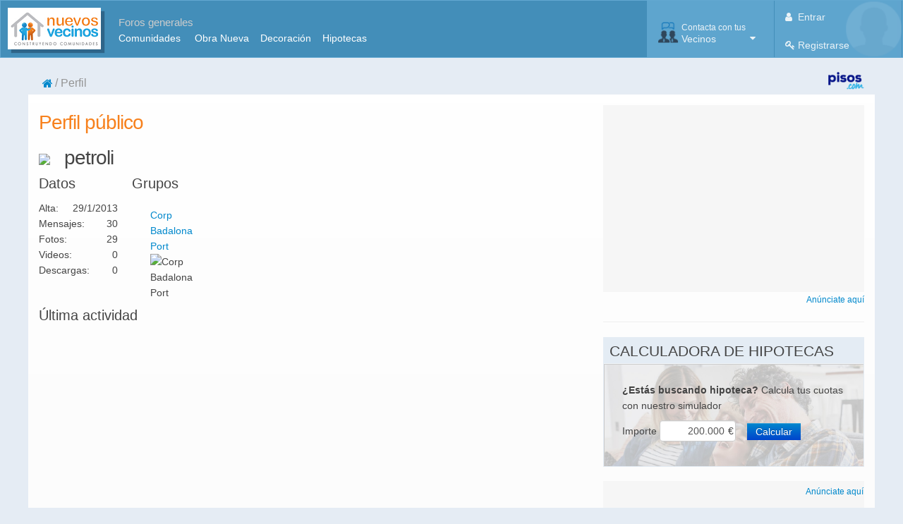

--- FILE ---
content_type: text/html; charset=utf-8
request_url: https://www.nuevosvecinos.com/usuario/petroli
body_size: 13472
content:



<!DOCTYPE html>
<!--[if IE 8]>			<html class="ie ie8"> <![endif]-->
<!--[if IE 9]>			<html class="ie ie9"> <![endif]-->
<!--[if gt IE 9]><!-->
<html lang="es">
<!--<![endif]-->

<head id="ctl00_ctl00_Head1">
    <!-- Google Tag Manager -->
    <script>
        prv = '0';
        muni = '0';
        categ = '0';
        topics = '0';
        pos = '0';

        window.dataLayer = window.dataLayer || [];
        window.dataLayer.push({
            'dimension1': prv,
            'dimension2': muni,
            'dimension3': categ,
            'dimension4': topics,
            'dimension5': pos,
        });

        (function (w, d, s, l, i) {
            w[l] = w[l] || [];
            w[l].push({ 'gtm.start': new Date().getTime(), event: 'gtm.js' });
            var f = d.getElementsByTagName(s)[0], j = d.createElement(s), dl = l != 'dataLayer' ? '&l=' + l : '';
            j.async = true;
            j.src = 'https://www.googletagmanager.com/gtm.js?id=' + i + dl;
            f.parentNode.insertBefore(j, f);
        })(window, document, 'script', 'dataLayer', 'GTM-53NPDP2');
    </script>
    
    <!-- End Google Tag Manager -->

    
    <style>
        /* TODO: critical css*/
    </style>
    <meta id="ctl00_ctl00_noindex" name="robots" content="noindex" /><meta name="google-signin-client_id" content="1071719450190-oflmp417035adslqc8v4c5g1nqp8h1mt.apps.googleusercontent.com" />

    <!-- Responsive MetaTag -->
    <meta name="viewport" content="width=device-width, initial-scale=1" /><link href="/support2/css/css?v=d29N-UemKojp00E6btDu7-2jlegVOfndIm4Kz3uw_m41" rel="stylesheet"/>

    

    <!-- Favicon-->
    <link rel="shortcut icon" href="/support2/img/favicon.ico" type="image/x-icon" />

    <!-- PWA -->
    <link rel="manifest" href="/manifest.json" />
    
    <script>    	
        if ('serviceWorker' in navigator) {
            window.addEventListener('load', function () {
                navigator.serviceWorker
                    .register('/service-worker.js')
                    .then(function () { console.log('Service Worker Registered'); });
            });
        }
    </script>

    <meta name="theme-color" content="#62a8d1" />
    <style>
        @font-face {
            font-family: "Open Sans", Arial, sans-serif;
            font-style: normal;
            font-weight: normal;
            font-display: swap
        }
    </style>
    <!-- IE9 -->
    <!--[if lt IE 9]><script src="//html5shiv.googlecode.com/svn/trunk/html5.js"></script><![endif]-->
    <!--[if lt IE 9]>
		        <script type="text/javascript">
		           document.createElement("nav");
		           document.createElement("header");
		           document.createElement("footer");
		           document.createElement("section");
		           document.createElement("article");
		           document.createElement("aside");
		           document.createElement("hgroup");
		        </script>
		        <![endif]-->
    <!--[if lt IE 9]>
        <script src="//css3-mediaqueries-js.googlecode.com/svn/trunk/css3-mediaqueries.js"></script>
        <![endif]-->

 
    
    
    <title>Perfil de petroli - NuevosVecinos.com</title>
    <meta name="description" content="Perfil de petroli" />
    <meta name="keywords" content="petroli" />
    <meta name="robots" content="noindex" />

<link rel="dns-prefetch" href="https://www.googletagmanager.com" /><link rel="dns-prefetch" href="https://static.getclicky.com" /><link rel="dns-prefetch" href="https://pagead2.googlesyndication.com" /><link rel="dns-prefetch" href="https://www.googletagservices.com" /><link rel="prefetch" as="style" href="/support2/vendor/font-awesome-4.7.0/css/font-awesome.min.css" /><link rel="preload" as="font" type="font/woff2" crossorigin="" href="/support2/vendor/font-awesome-4.7.0/fonts/fontawesome-webfont.woff2?v=4.7.0" />
    
    <script>
        var megabanner;
        var robapaginas;
        var megabanner_dos;
        var robapaginas_inart;
        var robapaginas_dos;

        var screenWidth = document.documentElement.clientWidth || window.innerWidth || document.body.clientWidth;


        if (screenWidth >= 767) {
            megabanner = [728, 90];
            megabanner_dos = [728, 90];
            robapaginas_inart = [300, 250];
        }
        else {
            megabanner = [320, 50];
            megabanner_dos = [300, 250];
            robapaginas_inart = [300, 250];
        }


        if (screenWidth >= 1200) {
            robapaginas = [300, 250];
            robapaginas_dos = [300, 600];
        }

        console.log('megabanner:' + megabanner, 'robapaginas:' + robapaginas, 'megabanner_dos:' + megabanner_dos, 'robapaginas_inart:' + robapaginas_inart, 'robapaginas_dos:' + robapaginas_dos, screenWidth);
        console.log("prv: " + prv, "muni: " + muni, "topics:" + topics, "categ: " + categ, "bloque: ", '');
    </script>

</head>
<body>
    <!-- Google Tag Manager (noscript) -->
    <noscript><iframe src="https://www.googletagmanager.com/ns.html?id=GTM-53NPDP2" height="0" width="0" style="display:none;visibility:hidden"></iframe></noscript>
    <!-- End Google Tag Manager (noscript) -->

    <div data-role="page">
        
        <form name="aspnetForm" method="post" action="/usuario/petroli" id="aspnetForm">
<div class="aspNetHidden">
<input type="hidden" name="__EVENTTARGET" id="__EVENTTARGET" value="" />
<input type="hidden" name="__EVENTARGUMENT" id="__EVENTARGUMENT" value="" />
<input type="hidden" name="__VIEWSTATE" id="__VIEWSTATE" value="/[base64]" />
</div>

<script type="text/javascript">
//<![CDATA[
var theForm = document.forms['aspnetForm'];
if (!theForm) {
    theForm = document.aspnetForm;
}
function __doPostBack(eventTarget, eventArgument) {
    if (!theForm.onsubmit || (theForm.onsubmit() != false)) {
        theForm.__EVENTTARGET.value = eventTarget;
        theForm.__EVENTARGUMENT.value = eventArgument;
        theForm.submit();
    }
}
//]]>
</script>


<script src="https://ajax.aspnetcdn.com/ajax/4.6/1/WebForms.js" type="text/javascript"></script>
<script type="text/javascript">
//<![CDATA[
window.WebForm_PostBackOptions||document.write('<script type="text/javascript" src="/WebResource.axd?d=ovVVUSg8xlFyf6yobfyEY5HXqLCuaBJgkG0hIOJ2Zeqss5YtgeRn9dHeFG2w8Nhlpssgoj31eultBjE7d2j3IQPGXRRH38a2WP2yNq0RsSY1&amp;t=637814689746327080"><\/script>');//]]>
</script>



<script type="text/javascript">
//<![CDATA[
var __cultureInfo = {"name":"es-ES","numberFormat":{"CurrencyDecimalDigits":2,"CurrencyDecimalSeparator":",","IsReadOnly":true,"CurrencyGroupSizes":[3],"NumberGroupSizes":[3],"PercentGroupSizes":[3],"CurrencyGroupSeparator":".","CurrencySymbol":"€","NaNSymbol":"NaN","CurrencyNegativePattern":8,"NumberNegativePattern":1,"PercentPositivePattern":0,"PercentNegativePattern":0,"NegativeInfinitySymbol":"-∞","NegativeSign":"-","NumberDecimalDigits":2,"NumberDecimalSeparator":",","NumberGroupSeparator":".","CurrencyPositivePattern":3,"PositiveInfinitySymbol":"∞","PositiveSign":"+","PercentDecimalDigits":2,"PercentDecimalSeparator":",","PercentGroupSeparator":".","PercentSymbol":"%","PerMilleSymbol":"‰","NativeDigits":["0","1","2","3","4","5","6","7","8","9"],"DigitSubstitution":1},"dateTimeFormat":{"AMDesignator":"","Calendar":{"MinSupportedDateTime":"\/Date(-62135596800000)\/","MaxSupportedDateTime":"\/Date(253402297199999)\/","AlgorithmType":1,"CalendarType":1,"Eras":[1],"TwoDigitYearMax":2029,"IsReadOnly":true},"DateSeparator":"/","FirstDayOfWeek":1,"CalendarWeekRule":2,"FullDateTimePattern":"dddd, d\u0027 de \u0027MMMM\u0027 de \u0027yyyy H:mm:ss","LongDatePattern":"dddd, d\u0027 de \u0027MMMM\u0027 de \u0027yyyy","LongTimePattern":"H:mm:ss","MonthDayPattern":"d \u0027de\u0027 MMMM","PMDesignator":"","RFC1123Pattern":"ddd, dd MMM yyyy HH\u0027:\u0027mm\u0027:\u0027ss \u0027GMT\u0027","ShortDatePattern":"dd/MM/yyyy","ShortTimePattern":"H:mm","SortableDateTimePattern":"yyyy\u0027-\u0027MM\u0027-\u0027dd\u0027T\u0027HH\u0027:\u0027mm\u0027:\u0027ss","TimeSeparator":":","UniversalSortableDateTimePattern":"yyyy\u0027-\u0027MM\u0027-\u0027dd HH\u0027:\u0027mm\u0027:\u0027ss\u0027Z\u0027","YearMonthPattern":"MMMM\u0027 de \u0027yyyy","AbbreviatedDayNames":["do.","lu.","ma.","mi.","ju.","vi.","sá."],"ShortestDayNames":["D","L","M","X","J","V","S"],"DayNames":["domingo","lunes","martes","miércoles","jueves","viernes","sábado"],"AbbreviatedMonthNames":["ene.","feb.","mar.","abr.","may.","jun.","jul.","ago.","sep.","oct.","nov.","dic.",""],"MonthNames":["enero","febrero","marzo","abril","mayo","junio","julio","agosto","septiembre","octubre","noviembre","diciembre",""],"IsReadOnly":true,"NativeCalendarName":"calendario gregoriano","AbbreviatedMonthGenitiveNames":["ene.","feb.","mar.","abr.","may.","jun.","jul.","ago.","sep.","oct.","nov.","dic.",""],"MonthGenitiveNames":["enero","febrero","marzo","abril","mayo","junio","julio","agosto","septiembre","octubre","noviembre","diciembre",""]},"eras":[1,"d. C.",null,0]};//]]>
</script>

<script src="https://ajax.aspnetcdn.com/ajax/4.6/1/MicrosoftAjax.js" type="text/javascript"></script>
<script type="text/javascript">
//<![CDATA[
(window.Sys && Sys._Application && Sys.Observer)||document.write('<script type="text/javascript" src="/ScriptResource.axd?d=jmOVwslmBvihtqVCUN-Qcb2qtGKarwcJTPWHS6l-G3sZcuvFf4gt3gw0NWuOLRzW9g-oFSU3r-wLgc4Q4EvmTuKMbU2nECr2Tv0rJzYQzQQ1AdT1fmLxY7-8FljR4NVechet21plWu47OPJFI2mC0dQQKHYmNGbo-dmELoTd1vM1&t=49337fe8"><\/script>');//]]>
</script>

<script src="https://ajax.aspnetcdn.com/ajax/4.6/1/MicrosoftAjaxWebForms.js" type="text/javascript"></script>
<script type="text/javascript">
//<![CDATA[
(window.Sys && Sys.WebForms)||document.write('<script type="text/javascript" src="/ScriptResource.axd?d=iLAYoqXxmkdMqkkzbpRMaA9TNYrD-Zm0NldFdwXFK8Uut7pHvlZ_3CXxz2wil4V1MmIwmPuFwSftRn-eR341czmZPyxz4zK2NMZh_raeCeM39lY5b4GVteqJK5tP1sIA7d9eCLrFaCH9YiNezbOCrZWRWgfK5qJCDkgVrNjxaxAN5o2V8f39lNH-wmOHvx1Z0&t=49337fe8"><\/script>');//]]>
</script>

<div class="aspNetHidden">

	<input type="hidden" name="__VIEWSTATEGENERATOR" id="__VIEWSTATEGENERATOR" value="A325AF05" />
	<input type="hidden" name="__EVENTVALIDATION" id="__EVENTVALIDATION" value="/wEdAANTCgMtNCS+h1uDJbf5OBgQbaii+mdHgMthrUNQcxrCRKdhQlbwDASCR/Jy3FBk6YOjAmpMxBektXeST+6gwxkNPDVcbp+0juM/gwCasFgvJA==" />
</div>
            <input type="hidden" name="ctl00$ctl00$forgeryToken" id="ctl00_ctl00_forgeryToken" value="6b945d0b-bde9-41f5-bae7-f847ea76cce4" />
            <div data-role="header">
                <nav class="hidden-print">
                    <div class="navbar main">
                        <div class="container">
                            <div class="logotipo">
                                <a id="ctl00_ctl00_lnkLogoNV" class="brand" href="/"><img id="ctl00_ctl00_imgLogo" class="imgLogo" title="NuevosVecinos.com" alt="NuevosVecinos.com" src="/support2/img/nv/logoNuevosVecinos.png" style="height:55px;width:129px;" /></a>
                                <div class="visible-desktop links">
                                    <div class="titulo">Foros generales</div>
                                    <ul>
                                        <li><a href="/comunidad/foro">Comunidades</a>&nbsp; &nbsp;&nbsp;</li>
                                        <li><a href="/vivienda/foro">Obra Nueva</a>&nbsp;&nbsp;&nbsp;</li>
                                        <li><a href="/decoracion/foro">Decoración</a>&nbsp;&nbsp;&nbsp;</li>
                                        <li><a href="/hipotecas/foro">Hipotecas</a></li>
                                    </ul>
                                </div>
                            </div>

                            <div>
                                
            <div class="navbar-header pull-right" role="navigation" >
                    
                <ul class="nav" style="float:right;background-image:url('/support2/img/avatar_02.png');background-size:contain;background-repeat:no-repeat;background-position:right;">
                        
                    <li>
                        <a class="menuItem half aLogin" aria-expanded="false">
                                
                            <span class="user-info"><i class="fa fa-user"></i> Entrar
                            </span>
                        </a>

                        <a href="/usuario/apuntarse" class="menuItem half" aria-expanded="false">
                            <span class="user-info"><i class="fa fa-key"></i> Registrarse
                            </span>
                        </a>

                    </li>
                </ul>
                
            </div>
            <div class="modal fade loginPopUp" ID="modalLogin" role="dialog" style="display:none;height:450px">
                <div class="modal-dialog">
                    <div class="modal-body" style="padding:0;max-height:inherit">
                      <button type="button" class="close" data-dismiss="modal" style="color:white;padding:2px   ">&times;</button>
                      

<div>
    <div class="blueboxheader">
        <i class="fa fa-lock" style="padding-left: 10px"></i>&nbsp;<span id="ctl00_ctl00_UCMenuLoginControl_UCLoginForm_lblMensajeCabecera">Login</span>
    </div>
    <div style="padding: 10px">
        
    </div>

    <div id="divLoginGoogle" style="display: none;padding: 10px">
        <div style="background-image: url(/support2/img/nv/CheckOk.jpg);padding-left: 50px;background-repeat: no-repeat;background-size: contain;">
            Bienvenido <div id="usrGoogle" style="font-weight:bold"></div>
        </div>
        <hr />
        <div>Este será tu nombre de usuario</div>
        <div><input type="text" style="width: 95%;margin-top:20px" id="usrGoogleTransform" autofocus />
            <span style="font-size:small;color:gray">Ten en cuenta que este es tu nombre de usuario <strong>público</strong>. Puedes cambiarlo o dejarlo y pinchar en Continuar</span>
            <div id="divAlertCambioNick" style="display:none"></div>
        </div>
        <div style="margin-top:50px">
            <input type="button" class="nvBoton" id="btnCambiaNick" value="Continuar"/>
        </div>
    </div>
    <div id="spinRedirect" style="display:none;margin: 50%;">
        <i class="fa fa-spinner fa-spin fa-2x" aria-hidden="true"></i>
    </div>
    
    <div id="gSigninDiv">
        <div class="g-signin2" data-onsuccess="onSignIn" data-width="200px" data-longtitle="true"></div>
        <div class="center" style="margin-top: 5px; margin-bottom: -17px; font-weight: bold"><span class="">o inicia sesión con tu correo</span> </div>
        <hr />
    </div>

    

    <div style="padding: 10px">
        <div id="divLoginCorreo">
            <div>Correo electrónico o Usuario</div>

            <div>
                <input type="text" style="width: 95%" id="usr" autofocus />
            </div>
            <div>
                Contraseña
            </div>
            <div>
                <input type="password" style="width: 95%" id="pw" autocomplete="off" />
            </div>
            <div style="color: red">
                <span id="cajaAlerta"></span>
            </div>
        

            <div style="margin-top: 20px">
                <div>
                    <img style="float: left; display: none" id="procesando" src="/support2/img/nv/progress.gif" /></div>
                <div style="float: right">
                    
                        <label style="display: block; float: left; padding-right: 10px; white-space: nowrap;">
                            <span title="Marcando esta casilla no tendrás que hacer Login cada vez que nos visites" style="display:inline-block;border-color:White;border-width:5px;border-style:solid;vertical-align: middle;"><input id="chkRemember" type="checkbox" name="ctl00$ctl00$UCMenuLoginControl$UCLoginForm$chkRemember" checked="checked" /></span><span style="vertical-align: middle;">
                                Recordarme en este ordenador</span></label>
                    
                    <input type="button" id="btnEntrar" class="btn btn-primary" value="Entrar" />
                </div>
                <div class="clearfix"></div>
            </div>

            <div style="margin-top: 20px">
                <div>
                    
                    <a href="/usuario/recibirdatos" rel="nofollow">No recuerdo</a>
                    &nbsp;|&nbsp;
                                
                    <a href="/usuario/apuntarse" rel="nofollow">Registrarme</a>
                    
                </div>
            </div>
            </div>
    </div>
</div>


                    </div>
                </div>
            </div>                  
    



                            </div>
                            <div class="UCMenuGroupControl">
                                
        <div class="navbar-buttons navbar-header pull-right " role="navigation">

            <ul class="nav">
                <li>
                    <a data-toggle="dropdown" href="#" class="menuItem dropdown-toggle" aria-expanded="false">
                        <div class="menu-menucontacta icon"></div>

                        <span class="user-info"><small>Contacta con tus</small>Vecinos
                        </span>

                        <i class="fa fa-caret-down"></i>

                    </a>
                    <ul class="dropdown-menu-right dropdown-menu pull-right opcionesMenu">
                        <li class="title">&nbsp;&nbsp;Tu Vivienda en Construcción</li>
                        <li class="divider"></li>
                        <li class="itemListaOpciones"><a href="/#tupromocion" class="ir-promocion">
                            <div class="menu-menutupromocion"></div>
                            Busca a tus futuros vecinos</a></li>

                        <li class="divider"></li>
                        <li class="title">&nbsp;&nbsp;Tu Barrio</li>
                        <li class="divider"></li>
                        <li class="itemListaOpciones"><a href="/#tubarrio" class="ir-barrios">
                            <div class="menu-menutubarrio"></div>
                            Contacta con la gente del barrio</a></li>


                        <li class="divider"></li>
                        <li class="title">&nbsp;&nbsp;Foros Generales</li>
                        <li class="divider"></li>
                        <li class="itemListaOpciones"><a tabindex="-1" href="//www.nuevosvecinos.com/comunidad/foro">
                            <div class="menu-menubusinesskey"></div>
                            Comunidades de Propietarios</a></li>
                        <li class="itemListaOpciones"><a tabindex="-1" href="//www.nuevosvecinos.com/vivienda/foro">
                            <div class="menu-menuvivienda"></div>
                            Vivienda Obra Nueva</a></li>
                        <li class="itemListaOpciones"><a tabindex="-1" href="//www.nuevosvecinos.com/decoracion/foro">
                            <div class="menu-menudecoracion"></div>
                            Decoración y Reformas</a></li>
                        <li class="itemListaOpciones"><a tabindex="-1" href="//www.nuevosvecinos.com/hipotecas/foro">
                            <div class="menu-menuhipotecas"></div>
                            Hipotecas</a></li>
                        <li class="itemListaOpciones"><a tabindex="-1" href="//www.nuevosvecinos.com/mercadillo/foro">
                            <div class="menu-menumercadillo"></div>
                            Mercadillo</a></li>

                    </ul>
                </li>


            </ul>
        </div>
    
                            </div>

                        </div>


                    </div>
                    

                    <div class="mt20 hidden-phone"></div>

                    <div class="container ">
                        <div class="row-fluid" >
                            <div class="span10 ml20">
                                
                                                <ol class="container nvbreadcrumb">
                                        
                                            <li class="">
                                                <a href="../"><i class='fa fa-home'></i></a>
                                            </li>
                                        
                                            <li class="active">
                                                <span>Perfil</span>
                                            </li>
                                        
                                            </ol>
                                        
                            </div>
                            
                            <div class="span2 pull-right hidden-phone" >
                                <a id="ctl00_ctl00_lnkPisos" rel="nofollow noopener" href="https://www.pisos.com" target="_blank">
                                        <img style="float: right;height: 25px" src="/support2/img/nv/logopisos2018.png" alt="Powered by Pisos.com" />
                                </a>
                            </div>

                        </div>
                    </div>

                    
                </nav>

            </div>

             

            <div data-role="content">
                <section>
                    <div id="ctl00_ctl00_mainContainer" class="container whitecontainer">
                        <div class="central">
                            



    <div class="mainColumn">
        
            <script type="text/javascript">
//<![CDATA[
Sys.WebForms.PageRequestManager._initialize('ctl00$ctl00$CPContenido$CPContenido$ScriptManager1', 'aspnetForm', ['tctl00$ctl00$CPContenido$CPContenido$UpdatePanelVerPerfil',''], [], [], 90, 'ctl00$ctl00');
//]]>
</script>


    

    <div class="row-fluid">
        <div class="span12">
            <h1 class="cabecera">Perfil público</h1> 
            <div style="float:right"></div>
        </div>
    </div>
    <div class="row">
        <div class="span4">
            <h1><img id="ctl00_ctl00_CPContenido_CPContenido_imgNormal" src="/api/avatar/usuario/petroli_IMG-20121231-WA0006.jpg" style="margin-right:20px" /><span id="ctl00_ctl00_CPContenido_CPContenido_lblNickPerfil">petroli</span></h1>
            

            
        </div>
        <div id="ctl00_ctl00_CPContenido_CPContenido_pnlColaborador">
	
                    <div class="span4">
                        
                    </div>
            
</div>
    </div>
    
    <div class="row-fluid">
        <div class="span2" style="max-width:200px">
            <h2>Datos</h2>
            <div><span id="ctl00_ctl00_CPContenido_CPContenido_lblFechaAltaText">Alta: </span><span style="float:right"><span id="ctl00_ctl00_CPContenido_CPContenido_lblFechaAlta">29/1/2013</span></span></div>
            <div><span id="ctl00_ctl00_CPContenido_CPContenido_lblMensajesText">Mensajes: </span><span style="float:right"><span id="ctl00_ctl00_CPContenido_CPContenido_lblMensajes">30</span></span></div>
            <div><span id="ctl00_ctl00_CPContenido_CPContenido_lblFotosText">Fotos: </span><span style="float:right"><span id="ctl00_ctl00_CPContenido_CPContenido_lblFotos">29</span></span></div>
            <div><span id="ctl00_ctl00_CPContenido_CPContenido_lblVideosText">Videos: </span> <span style="float:right"><span id="ctl00_ctl00_CPContenido_CPContenido_lblVideos">0</span></span></div>
            <div><span id="ctl00_ctl00_CPContenido_CPContenido_lblDescargasText">Descargas: </span> <span style="float:right"><span id="ctl00_ctl00_CPContenido_CPContenido_lblDescargas">0</span></span></div>
            <div> <span style="float:right"><span id="ctl00_ctl00_CPContenido_CPContenido_lblResidencia"></span></span></div>
        </div>
        <div class="span10">
            <h2>Grupos</h2>
            
            
                        <div class="span1" style="width:100px;padding:10px"><div><a id="ctl00_ctl00_CPContenido_CPContenido_rpMisGrupos_ctl00_lnkGrupo" href="/corpbadalonaport">Corp Badalona Port</a></div><div><img id="ctl00_ctl00_CPContenido_CPContenido_rpMisGrupos_ctl00_imgSalirGrupo" title="Corp Badalona Port" src="/api/miniavatar/grupo/corpbadalonaport.jpg" /></div></div>
                
        </div>
    </div>
    
    <div class="row-fluid">
        <div class="span12">
        <h2>Última actividad</h2>
        
        </div>
    </div>

    <div class="row-fluid">
        
    </div>

    <div id="ctl00_ctl00_CPContenido_CPContenido_UpdatePanelVerPerfil">
	
                <div id="ctl00_ctl00_CPContenido_CPContenido_UpdateProgress2" style="display:none;">
		
                        <div style="float: right">&nbsp;&nbsp;Recuperando actividades&nbsp;<img alt="imgProcesando" src="/support2/img/nv/indicator.gif" /></div>
                    
	</div>
        
</div>

    </div>

    
        <div class="rightColumn hidden-print">
            <div class="sidebar">
                
                <div class="robapaginas">
                    <div id='robapaginas'></div>
                </div>
                <div style="font-size: smaller; float: right;"><a href="/publicidad#banners">Anúnciate aquí</a></div>
                <div class="clearfix"></div>
                
                
                <hr />
                

                

                <div class="mt20"></div>

                <div class="boxWrapper">
                    <div class="boxTitle">
                        <span>Calculadora de Hipotecas</span>

                    </div>
                    <div class="contentNoticias" style="margin-top: -20px;">
                        <div style="border-left: 1px solid #ccc; border-top: 1px solid #ccc; padding: 5px; background-image: url(/support2/img/clients/fondo-hipotecas.jpg); background-size: cover; background-position: center;">

                            <div style="padding: 20px">
                                <!--AD AMBITO -->
                                <p><strong>¿Estás buscando hipoteca?</strong> Calcula tus cuotas con nuestro simulador</p>
                                <script>
                                    function numberFormat(_number, _sep) {
                                        _number = Number(_number.replace(/\D/g, ''));

                                        if (Number.isInteger(Number(_number))) {
                                            number = Number(_number).toLocaleString('es');
                                        }
                                        else
                                            number = Number(_number.replace(/\D/g, '')).toLocaleString('es');

                                        return number;
                                    }
                                </script>
                                Importe 
                        <input type="text" id="importeLat" value="200.000" style="text-align: right; width: 85px; padding-right: 15px; vertical-align: baseline;" onkeyup="this.value=numberFormat(this.value, '.')" />
                                <span style="margin-left: -15px">€</span>
                                <a data-toggle="modal" data-target="#modalCalculadora" onclick="document.getElementById('calculadora').src = '/calculadora?importe=' + document.getElementById('importeLat').value;" class="btn btn-primary" style="margin-left: 15px">Calcular</a>
                                <!-- AD AMBITO -->
                            </div>
                        </div>
                    </div>
                </div>
                <div class="mt20"></div>
                
                <div class="mt20"></div>

                <div id="nvsky" class="sky">
	
                    <div style="font-size: smaller; float: right; margin-top: 0px"><a href="/publicidad#banners">Anúnciate aquí</a></div>
                    <div id='robapaginas_dos'></div>
                
</div>

                <div class="mt20"></div>

            </div>
        </div>
    


                        </div>
                    </div>
                </section>
            </div>

            <div class="mt40"></div>

            <div data-role="footer" class="footer2">
                <div class="container  hidden-print" style="font-size: 8pt">
                    <div class="row-fluid">

                        <div class="span12 center">
                            &copy; 2002-2026 - HABITATSOFT S.L.U. CIF B-61562088 C/ Roger de Lluria, 50 - P.1 08009 Barcelona
                            
                                <br />
                                <a href="/contacto">Contacto</a>&nbsp;|&nbsp;
                                <a href="/publicidad">Publicidad</a>&nbsp;|&nbsp;
                                
                                <a href="#" onclick="window.open('/aviso-legal','Aviso Legal','resizable,height=460,width=460'); return false;">Aviso Legal y Política de Privacidad</a><noscript><a href="/aviso-legal" target="_blank">Aviso Legal</a></noscript>
                                &nbsp;|&nbsp;
                                <a href="javascript:Didomi.preferences.show()" class="didomi-notice-view-partners-link-in-text">Política de cookies</a>    

                                &nbsp;|&nbsp;

                                    
                                <a href="/blog" title="Blog">Blog</a>&nbsp;|&nbsp;                          
                                <a href="//catastro.nuevosvecinos.com/" title="Catastro">Catastro</a>&nbsp;|&nbsp;   
                                <a href="//www.facebook.com/NuevosVecinos" target="_blank" " title="Facebook" rel="noopener noreferrer nofollow"><i class="fa fa-facebook"></i>Facebook</a>&nbsp;|&nbsp;
                                <a href="//www.twitter.com/NuevosVecinos" target="_blank" title="Twitter" rel="noopener noreferrer nofollow"><i class="fa fa-twitter"></i>Twitter</a>
                                    
                            

                        </div>
                    </div>
                </div>
            </div>

               
            <!-- CALCULADORA HIPOTECAS (carga el src del iframe desde el onclick)-->
                 <div class="modal fade" id="modalCalculadora" tabindex="-1" role="dialog" aria-labelledby="modalCalculadoraLabel" aria-hidden="true" style="display:none">
                    <div class="modal-dialog" >
                        <div class="modal-content">
                            <div class="modal-header">
                                <button type="button" class="close" data-dismiss="modal" aria-label="Close"><span aria-hidden="true">&times;</span></button>
                                <h4 class="modal-title" id="myModalLabel">Calcula tu hipoteca</h4>
                            </div>
                            <div class="modal-body" style="height:620px;max-height:none;background-image: url('/support2/img/nv/progress.gif');background-position: center;background-repeat: no-repeat">
                                <iframe id="calculadora" src="about:blank" style="height:610px;width:100%;border:none;overflow-y:hidden;background: transparent"></iframe>
                            </div>
                            <div class="modal-footer">
                                <button type="button" class="btn btn-default" data-dismiss="modal">Cerrar</button>
                            </div>
                        </div>
                    </div>
                </div>
            <!-- FIN -->
            
        

<script src="/Scripts/AjaxControlToolkit/Bundle?v=N7jjPwhdAHWuagL3BizA2FiA21p5CogDgRoLEi_V02E1" type="text/javascript"></script>
<script type="text/javascript">
//<![CDATA[
Sys.Application.add_init(function() {
    $create(Sys.UI._UpdateProgress, {"associatedUpdatePanelId":"ctl00_ctl00_CPContenido_CPContenido_UpdatePanelVerPerfil","displayAfter":5,"dynamicLayout":true}, null, null, $get("ctl00_ctl00_CPContenido_CPContenido_UpdateProgress2"));
});
//]]>
</script>
</form>
    </div>
    

<div id="g_id_onload"
     data-client_id="1071719450190-oflmp417035adslqc8v4c5g1nqp8h1mt.apps.googleusercontent.com"
     data-context="signup"
     data-callback="testcallback"
     data-auto_select="true">
</div>
    
    <!-- Libs -->
    <script src="/support2/js/js?v=JNesP6KKYfsyIP9KojAhYiftPEz4syE4w8bgVCKDGpM1"></script>


    

    <script>
        document.addEventListener("DOMContentLoaded", function () {
            lazyLoad();
        });
    </script>
    

    <script>
        // With the element initially hidden, we can show it slowly:
        $(document).ready(function () {
            $("#panelHeaderMsg").slideDown("slow", function () { });
            try {
                $("[rel='tooltip']").tooltip();
            }
            catch { }

            cargarGruposMenuNav('A');
            cargarGruposMenuNav('B');

        });

        $(document).on('shown.bs.modal', '.modal', function () {
            $(this).find('[autofocus]').focus();
        });

    </script>

    <!-- DIDOMI -->
    
    <script type="text/javascript">(function () { function i(e) { if (!window.frames[e]) { if (document.body && document.body.firstChild) { var t = document.body; var n = document.createElement("iframe"); n.style.display = "none"; n.name = e; n.title = e; t.insertBefore(n, t.firstChild) } else { setTimeout(function () { i(e) }, 5) } } } function e(n, o, r, f, s) { function e(e, t, n, i) { if (typeof n !== "function") { return } if (!window[o]) { window[o] = [] } var a = false; if (s) { a = s(e, i, n) } if (!a) { window[o].push({ command: e, version: t, callback: n, parameter: i }) } } e.stub = true; e.stubVersion = 2; function t(i) { if (!window[n] || window[n].stub !== true) { return } if (!i.data) { return } var a = typeof i.data === "string"; var e; try { e = a ? JSON.parse(i.data) : i.data } catch (t) { return } if (e[r]) { var o = e[r]; window[n](o.command, o.version, function (e, t) { var n = {}; n[f] = { returnValue: e, success: t, callId: o.callId }; if (i.source) { i.source.postMessage(a ? JSON.stringify(n) : n, "*") } }, o.parameter) } } if (typeof window[n] !== "function") { window[n] = e; if (window.addEventListener) { window.addEventListener("message", t, false) } else { window.attachEvent("onmessage", t) } } } e("__tcfapi", "__tcfapiBuffer", "__tcfapiCall", "__tcfapiReturn"); i("__tcfapiLocator") })();</script>
    <script type="text/javascript">(function () { (function (e, i, o) { var n = document.createElement("link"); n.rel = "preconnect"; n.as = "script"; var t = document.createElement("link"); t.rel = "dns-prefetch"; t.as = "script"; var r = document.createElement("script"); r.id = "spcloader"; r.type = "text/javascript"; r["async"] = true; r.charset = "utf-8"; window.didomiConfig = window.didomiConfig || {}; window.didomiConfig.sdkPath = window.didomiConfig.sdkPath || o || "https://sdk.privacy-center.org/"; const d = window.didomiConfig.sdkPath; var a = d + e + "/loader.js?target_type=notice&target=" + i; if (window.didomiConfig && window.didomiConfig.user) { var c = window.didomiConfig.user; var s = c.country; var f = c.region; if (s) { a = a + "&country=" + s; if (f) { a = a + "&region=" + f } } } n.href = d; t.href = d; r.src = a; var m = document.getElementsByTagName("script")[0]; m.parentNode.insertBefore(n, m); m.parentNode.insertBefore(t, m); m.parentNode.insertBefore(r, m) })("ccbb9faf-6f3a-4699-a499-e08dec395373", "t4QMUdwK") })();</script>    



    <script>var clicky_site_ids = clicky_site_ids || []; clicky_site_ids.push(101218120);</script>
    <script async src="//static.getclicky.com/js"></script>


    
        <!--DFP -->
        
        <script async src="https://securepubads.g.doubleclick.net/tag/js/gpt.js"></script>

        

        <script type="text/javascript">
            var googletag = googletag || {};
            googletag.cmd = googletag.cmd || [];

            googletag.cmd.push(function () {
                  if (megabanner) googletag.defineSlot('/4900/vocento.nuevosvecinos/', [megabanner], 'megabanner')
                      .setTargeting('pos', 'megabanner')
                      .addService(googletag.pubads());
                  if (robapaginas) googletag.defineSlot('/4900/vocento.nuevosvecinos/', [robapaginas], 'robapaginas')
                      .setTargeting('pos', 'robapaginas')
                      .addService(googletag.pubads());
                if (megabanner_dos) {
                    googletag.defineSlot('/4900/vocento.nuevosvecinos/', [megabanner_dos], 'megabanner_dos_11')
                    .setTargeting('pos', 'megabanner_dos')
                        .addService(googletag.pubads());
                    googletag.defineSlot('/4900/vocento.nuevosvecinos/', [megabanner_dos], 'megabanner_dos_12')
                    .setTargeting('pos', 'megabanner_dos')
                        .addService(googletag.pubads());
                    googletag.defineSlot('/4900/vocento.nuevosvecinos/', [megabanner_dos], 'megabanner_dos_13')
                    .setTargeting('pos', 'megabanner_dos')
                        .addService(googletag.pubads());
                    googletag.defineSlot('/4900/vocento.nuevosvecinos/', [megabanner_dos], 'megabanner_dos_14')
                    .setTargeting('pos', 'megabanner_dos')
                        .addService(googletag.pubads());

                }
                if (robapaginas_dos) googletag.defineSlot('/4900/vocento.nuevosvecinos/', [robapaginas_dos], 'robapaginas_dos')
                      .setTargeting('pos', 'robapaginas_dos')
                      .addService(googletag.pubads());
                  if (robapaginas_inart) googletag.defineSlot('/4900/vocento.nuevosvecinos/', [robapaginas_inart], 'robapaginas_inart')
                      .setTargeting('pos', 'robapaginas_inart')
                      .addService(googletag.pubads());


                  googletag.pubads().setTargeting('prv', prv);
                  googletag.pubads().setTargeting('muni', muni);
                  googletag.pubads().setTargeting('categ', categ);
                  googletag.pubads().setTargeting('topics', topics);

                  googletag.pubads().enableVideoAds();

                  googletag.pubads().enableLazyLoad({
                      //fetchMarginPercent: 0,
                      //renderMarginPercent: 0,
                  });

                  googletag.enableServices();
              });
        </script>

        <!-- END DFP RESPONSIVE -->
    
    
    
    <script>
        $('[data-toggle="tooltip"]').tooltip();

        $('#robapaginas').css('display', 'inline-block');

        if (screenWidth > 1200 && typeof googletag !== 'undefined') {
            initDFP(['robapaginas', 'robapaginas_dos'])
        }

        var banner = document.getElementById("nvsky");
        if (banner) {
            window.addEventListener('scroll', stickBanner);
            var sticky = banner.offsetTop;
        }

        function stickBanner() {
            if (window.pageYOffset > sticky) {
                banner.classList.add("sticky");
            } else {
                banner.classList.remove("sticky");
            }
        }

        //$("#modalExtendedData").on("show.bs.modal", function (e) {
        //    var link = $(e.relatedTarget);
        //    $(this).find(".modal-body").load(link.attr("href"));
        //});
    </script>

    
    
    

    <link rel="stylesheet" href="/support2/vendor/font-awesome-4.7.0/css/font-awesome.min.css"/>
    

</body>
</html>



